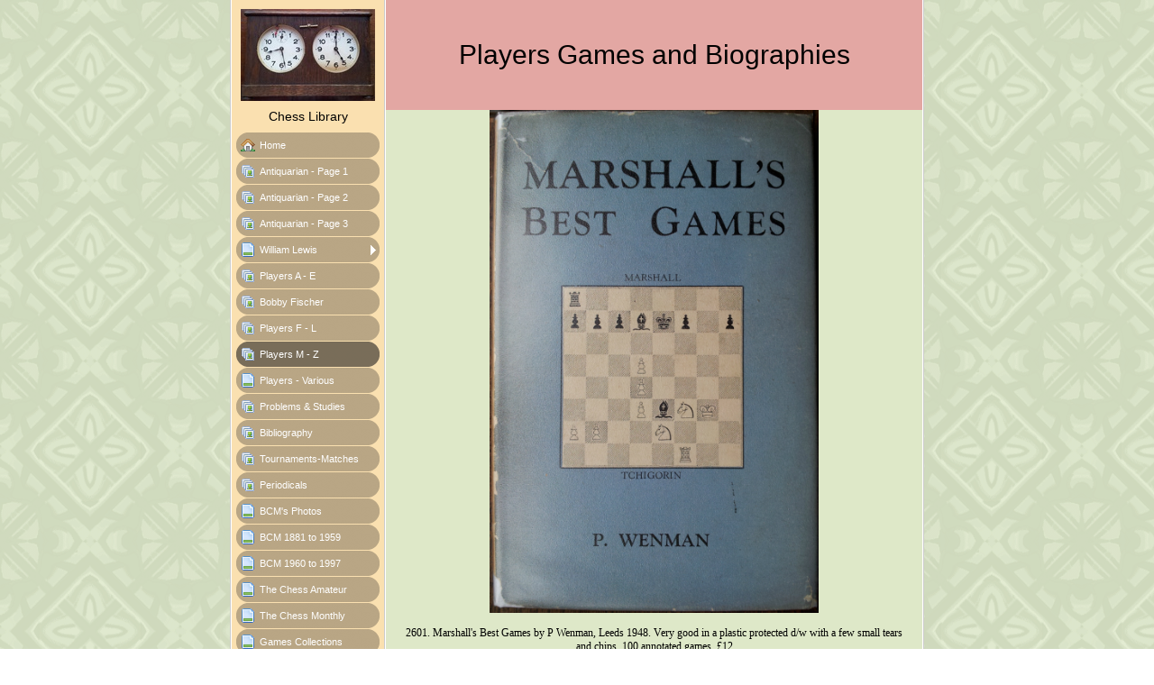

--- FILE ---
content_type: text/html
request_url: http://chess-library.com/282970363_13.html
body_size: 13989
content:

<!DOCTYPE HTML PUBLIC "-//W3C//DTD HTML 4.01 Transitional//EN" "http://www.w3.org/TR/html4/loose.dtd">
<html class="fullHeight" lang="en-US" dir="ltr">
	<head>
		<title>Players M - Z - www.chess-library.com</title>
			<meta http-equiv="content-type" content="text/html;charset=UTF-8">
		<meta http-equiv="Pragma" content="no-cache">
		<meta http-equiv="Expires" content="-1">
		<meta http-equiv="imagetoolbar" content="no">
		
        <link rel="canonical" href="http://www.chess-library.com/282970363?i=78613679">
		
		
        











<link rel="manifest" href="/manifest.json">
<link rel="yandex-tableau-widget" href="/yandex-browser-manifest.json">

		
		<meta content="SimpleSite.com" property="og:site_name"><meta content="images/i285978589301542063._szw1280h1280_.jpg" property="og:image:url"><meta content="1280" property="og:image:width"><meta content="1280" property="og:image:height"><meta content="Players M - Z - www.chess-library.com" property="og:description">
				<meta name="description" content="Players M - Z - www.chess-library.com">		

		<link rel="image_src" href="images/i285978589301543386._szt5_.jpg">

		<link rel="stylesheet" type="text/css" media="all" href="css/global.css">
<link rel="stylesheet" type="text/css" media="all" href="CssForwarder_4.css">
<!--[if lt IE 7]>
<link rel="stylesheet" type="text/css" media="all" href="/userpages/pages/CssForwarder.css?location=root&amp;style=stdButton_ie6.css&amp;version=1.1.0" />
<![endif]-->
<link rel="stylesheet" type="text/css" media="all" href="CssForwarder_2.css">
<link rel="stylesheet" type="text/css" media="all" href="CssForwarder_3.css">
<!--[if lt IE 7]>
<link rel="stylesheet" type="text/css" media="all" href="/userpages/pages/CssForwarder.css?location=userpages&amp;style=usermenu_rounded_ie6.css&amp;version=1.1.0" />
<![endif]-->
<!--[if lt IE 8]>
<link rel="stylesheet" type="text/css" media="all" href="/userpages/pages/CssForwarder.css?location=userpages&amp;style=usermenu_ie7.css&amp;version=1.1.0" />
<![endif]-->
<link rel="stylesheet" type="text/css" media="all" href="CssForwarder.css">
<link rel="stylesheet" type="text/css" media="print" href="css/print.css">
<link rel="stylesheet" type="text/css" media="all" href="css/jquery.fancybox-2.1.5.css">
<link rel="stylesheet" type="text/css" media="all" href="css/player.css">
<link rel="stylesheet" type="text/css" media="all" href="DynamicBackground.css">
<link rel="stylesheet" type="text/css" media="all" href="CssForwarder_6.css">
<link rel="stylesheet" type="text/css" media="all" href="usercss.css">
<link rel="stylesheet" type="text/css" media="all" href="css/photoalbum_show.css">
<link rel="stylesheet" type="text/css" media="all" href="css/pagecomments.css">
<!--[if lt IE 7]>
<link rel="stylesheet" type="text/css" media="all" href="/c/css/pagecomments_ie6.css?_v=2ecfc6a1c53ae2bd0b8618296712ca55" />
<![endif]-->
<link rel="stylesheet" type="text/css" media="all" href="CssForwarder_8.css">

		<script type="text/javascript" src="js/jquery-1.6.1.min.js"></script>
<script type="text/javascript" src="js/jquery-migrate-1.2.1.min.js"></script>
<script type="text/javascript" src="js/simplesite.util.browserdetect.js"></script>
<script type="text/javascript" src="js/simplesite.util.email.js"></script>
<script type="text/javascript" src="js/public-1.4.0.js"></script>
<!--[if lt IE 7]>
<script type="text/javascript" src="/css/unitpngfix-1.0.2.jsx"></script>
<![endif]-->
<script type="text/javascript" src="js/userpages_showpage.js"></script>
<script type="text/javascript" src="js/jquery.fancybox.pack-2.1.5.js"></script>
<script type="text/javascript" src="js/photoalbum_show.js"></script>
<script type="text/javascript" src="js/modernizr-custom.js"></script>
<script type="text/javascript" src="js/carouselhelper.js"></script>
<script type="text/javascript" src="js/jssor.slider.min.js"></script>
<script type="text/javascript" src="js/jquery.cycle-2.6.3.js"></script>
<script type="text/javascript" src="js/pagecomments.js"></script>
<script type="text/javascript" src="js/slideShow-1.0.0.js"></script>

		
	</head>
	<body bgcolor="white" topmargin="0" leftmargin="0" marginheight="0" marginwidth="0" onload="InitOnLoad()" class="fullHeight">  
	<form method="post" action="/userPages/pages/ShowPage.aspx" id="Form1" class="fullHeight">
<div class="aspNetHidden">
<input type="hidden" name="__VIEWSTATE" id="__VIEWSTATE" value="/wEPDwUKMTY2NDEzMjMwNA8WBB4LUmVxdWVzdERhdGEyqw4AAQAAAP////[base64]///8vZWxrLmhwLlRlbXBsYXRlSW50ZXJmYWNlTGlicmFyeS5IYW5kbGluZ09wdGlvbnMBAAAAB3ZhbHVlX18AEAQAAAAAAAAAAAAAAACvjK8EAP///////////////[base64]////8PZAICD2QWBmYPFQEAZAIBD2QWBGYPFQITbWVudWl0ZW1fcGhvdG9hbGJ1bQBkAgEPFQEUQW50aXF1YXJpYW4gLSBQYWdlIDFkAgMPFgIfBgL/////D2QCAw9kFgZmDxUBAGQCAQ9kFgRmDxUCE21lbnVpdGVtX3Bob3RvYWxidW0AZAIBDxUBFEFudGlxdWFyaWFuIC0gUGFnZSAyZAIDDxYCHwYC/////w9kAgQPZBYGZg8VAQBkAgEPZBYEZg8VAhNtZW51aXRlbV9waG90b2FsYnVtAGQCAQ8VARRBbnRpcXVhcmlhbiAtIFBhZ2UgM2QCAw8WAh8GAv////8PZAIFD2QWBmYPFQEAZAIBD2QWBGYPFQIVbWVudWl0ZW1fc3RhbmRhcmRwYWdlBmNsb3NlZGQCAQ8VAQ1XaWxsaWFtIExld2lzZAIDDxYCHwYC/////w9kAgYPZBYGZg8VAQBkAgEPZBYEZg8VAhNtZW51aXRlbV9waG90b2FsYnVtAGQCAQ8VAQ1QbGF5ZXJzIEEgLSBFZAIDDxYCHwYC/////w9kAgcPZBYGZg8VAQBkAgEPZBYEZg8VAhNtZW51aXRlbV9waG90b2FsYnVtAGQCAQ8VAQ1Cb2JieSBGaXNjaGVyZAIDDxYCHwYC/////w9kAggPZBYGZg8VAQBkAgEPZBYEZg8VAhNtZW51aXRlbV9waG90b2FsYnVtAGQCAQ8VAQ1QbGF5ZXJzIEYgLSBMZAIDDxYCHwYC/////w9kAgkPZBYGZg8VAQkgc2VsZWN0ZWRkAgEPZBYEZg8VAhNtZW51aXRlbV9waG90b2FsYnVtAGQCAQ8VAQ1QbGF5ZXJzIE0gLSBaZAIDDxYCHwYC/////w9kAgoPZBYGZg8VAQBkAgEPZBYEZg8VAhJtZW51aXRlbV9wcmljZWxpc3QAZAIBDxUBEVBsYXllcnMgLSBWYXJpb3VzZAIDDxYCHwYC/////w9kAgsPZBYGZg8VAQBkAgEPZBYEZg8VAhNtZW51aXRlbV9waG90b2FsYnVtAGQCAQ8VARZQcm9ibGVtcyAmYW1wOyBTdHVkaWVzZAIDDxYCHwYC/////w9kAgwPZBYGZg8VAQBkAgEPZBYEZg8VAhNtZW51aXRlbV9waG90b2FsYnVtAGQCAQ8VAQxCaWJsaW9ncmFwaHlkAgMPFgIfBgL/////D2QCDQ9kFgZmDxUBAGQCAQ9kFgRmDxUCE21lbnVpdGVtX3Bob3RvYWxidW0AZAIBDxUBE1RvdXJuYW1lbnRzLU1hdGNoZXNkAgMPFgIfBgL/////D2QCDg9kFgZmDxUBAGQCAQ9kFgRmDxUCE21lbnVpdGVtX3Bob3RvYWxidW0AZAIBDxUBC1BlcmlvZGljYWxzZAIDDxYCHwYC/////w9kAg8PZBYGZg8VAQBkAgEPZBYEZg8VAhVtZW51aXRlbV9zdGFuZGFyZHBhZ2UAZAIBDxUBDEJDTSdzIFBob3Rvc2QCAw8WAh8GAv////8PZAIQD2QWBmYPFQEAZAIBD2QWBGYPFQISbWVudWl0ZW1fcHJpY2VsaXN0AGQCAQ8VARBCQ00gMTg4MSB0byAxOTU5ZAIDDxYCHwYC/////w9kAhEPZBYGZg8VAQBkAgEPZBYEZg8VAhJtZW51aXRlbV9wcmljZWxpc3QAZAIBDxUBEEJDTSAxOTYwIHRvIDE5OTdkAgMPFgIfBgL/////D2QCEg9kFgZmDxUBAGQCAQ9kFgRmDxUCFW1lbnVpdGVtX3N0YW5kYXJkcGFnZQBkAgEPFQERVGhlIENoZXNzIEFtYXRldXJkAgMPFgIfBgL/////D2QCEw9kFgZmDxUBAGQCAQ9kFgRmDxUCFW1lbnVpdGVtX3N0YW5kYXJkcGFnZQBkAgEPFQERVGhlIENoZXNzIE1vbnRobHlkAgMPFgIfBgL/////D2QCFA9kFgZmDxUBAGQCAQ9kFgRmDxUCEm1lbnVpdGVtX3ByaWNlbGlzdABkAgEPFQERR2FtZXMgQ29sbGVjdGlvbnNkAgMPFgIfBgL/////D2QCFQ9kFgZmDxUBAGQCAQ9kFgRmDxUCE21lbnVpdGVtX3Bob3RvYWxidW0GY2xvc2VkZAIBDxUBF1JlZmVyZW5jZSAmYW1wOyBIaXN0b3J5ZAIDDxYCHwYC/////w9kAhYPZBYGZg8VAQ5tZW51X2xhc3RfaXRlbWQCAQ9kFgRmDxUCFW1lbnVpdGVtX3N0YW5kYXJkcGFnZQBkAgEPFQETR2VuZXJhbCBJbmZvcm1hdGlvbmQCAw8WAh8GAv////[base64]/////[base64]/[base64]/[base64]/[base64]/[base64]/[base64]/[base64]/[base64]/[base64]/[base64]/[base64]/[base64]">
</div>

		
		
		
		<div id="wrapper" class="wrapper fullHeight">
			<div class="centerPage fullHeight">
				<table id="centerTable" border="0" cellspacing="0" cellpadding="0" height="100%">
				<tr>
					<td class="fullHeight" valign="top">
						<table width="770" height="100%" border="0" cellspacing="0" cellpadding="0">
							<tr>
								<td id="centerTableContentCell" class="fullHeight" valign="top">
									<table id="centerTableContentTable" width="770" border="0" bgcolor="white" cellspacing="0" cellpadding="0" height="100%">
									<tr>
										<td valign="top" bgcolor="#cccccc" width="1"><img src="images/1x1pix_trans.gif" alt width="1" height="1" border="0"></td>
										<td valign="top" bgcolor="white" width="1"><img src="images/1x1pix_trans.gif" alt width="1" height="1" border="0"></td>
										
<td class="noprint" valign="top" bgcolor="fae0b0" width="169">
<div class="menuPlace user_menu_container user_menu_lightbg">
		<div id="menutop">
		<img class="cmppicture" style="position: relative; top: 0; left: 0;" name="menu1_menupicture" id="menu1_menupicture" src="images/i285978589301370992._szw149h112_.jpg" border="0" align="top">
		
		<div class="menuTxt oneLineSpace"><span id="menu1_lbTitle">Chess Library</span></div></div>
		
	<ul>

	<li class="menu_first_item">
<div class="menuitem_frontpage"><a class href="282970340.html"><span class="text_holder"><span>Home</span></span></a></div>
	
	</li>

	<li class>
<div class="menuitem_photoalbum"><a class href="282970359.html"><span class="text_holder"><span>Antiquarian - Page 1</span></span></a></div>
	
	</li>

	<li class>
<div class="menuitem_photoalbum"><a class href="282970370.html"><span class="text_holder"><span>Antiquarian - Page 2</span></span></a></div>
	
	</li>

	<li class>
<div class="menuitem_photoalbum"><a class href="282970373.html"><span class="text_holder"><span>Antiquarian - Page 3</span></span></a></div>
	
	</li>

	<li class>
<div class="menuitem_standardpage"><a class="closed" href="282970355.html"><span class="text_holder"><span>William Lewis</span></span></a></div>
	
	</li>

	<li class>
<div class="menuitem_photoalbum"><a class href="282970349.html"><span class="text_holder"><span>Players A - E</span></span></a></div>
	
	</li>

	<li class>
<div class="menuitem_photoalbum"><a class href="282970379.html"><span class="text_holder"><span>Bobby Fischer</span></span></a></div>
	
	</li>

	<li class>
<div class="menuitem_photoalbum"><a class href="282970365.html"><span class="text_holder"><span>Players F - L</span></span></a></div>
	
	</li>

	<li class=" selected">
<div class="menuitem_photoalbum"><a class href="282970363.html"><span class="text_holder"><span>Players M - Z</span></span></a></div>
	
	</li>

	<li class>
<div class="menuitem_pricelist"><a class href="282970368.html"><span class="text_holder"><span>Players - Various</span></span></a></div>
	
	</li>

	<li class>
<div class="menuitem_photoalbum"><a class href="282970343.html"><span class="text_holder"><span>Problems &amp; Studies</span></span></a></div>
	
	</li>

	<li class>
<div class="menuitem_photoalbum"><a class href="282970350.html"><span class="text_holder"><span>Bibliography</span></span></a></div>
	
	</li>

	<li class>
<div class="menuitem_photoalbum"><a class href="282970364.html"><span class="text_holder"><span>Tournaments-Matches</span></span></a></div>
	
	</li>

	<li class>
<div class="menuitem_photoalbum"><a class href="282970367.html"><span class="text_holder"><span>Periodicals</span></span></a></div>
	
	</li>

	<li class>
<div class="menuitem_standardpage"><a class href="282970346.html"><span class="text_holder"><span>BCM's Photos</span></span></a></div>
	
	</li>

	<li class>
<div class="menuitem_pricelist"><a class href="282970344.html"><span class="text_holder"><span>BCM 1881 to 1959</span></span></a></div>
	
	</li>

	<li class>
<div class="menuitem_pricelist"><a class href="282970357.html"><span class="text_holder"><span>BCM 1960 to 1997</span></span></a></div>
	
	</li>

	<li class>
<div class="menuitem_standardpage"><a class href="282970372.html"><span class="text_holder"><span>The Chess Amateur</span></span></a></div>
	
	</li>

	<li class>
<div class="menuitem_standardpage"><a class href="282970378.html"><span class="text_holder"><span>The Chess Monthly</span></span></a></div>
	
	</li>

	<li class>
<div class="menuitem_pricelist"><a class href="282970371.html"><span class="text_holder"><span>Games Collections</span></span></a></div>
	
	</li>

	<li class>
<div class="menuitem_photoalbum"><a class="closed" href="282970366.html"><span class="text_holder"><span>Reference &amp; History</span></span></a></div>
	
	</li>

	<li class="menu_last_item">
<div class="menuitem_standardpage"><a class href="282970374.html"><span class="text_holder"><span>General Information</span></span></a></div>
	
	</li>

	</ul>

		


		
		<table>
            <tr align="left"> 
                
              <td align="left">
              
              <style> 
                    .imgbottombanner 
                    {
                        display: block;
                        height: 49px;
                        width: 149px;
                        background-image: url('images/en-US_logo-banner-light.png');
                    }
                </style>
              </td>
            </tr>
		</table>

		


	</div>
</td>
					
										

<!-- <div id="_ctl0_thumbs">
	 -->

				<!-- hot part start -->
				<td valign="top" bgcolor="#cccccc" width="1"><img src="images/1x1pix_trans_2.gif" alt width="1" height="1" border="0"></td>
				<td valign="top" bgcolor="white" width="1"><img src="images/1x1pix_trans_2.gif" alt width="1" height="1" border="0"></td>


				<td valign="top" class="tmpMain user_content user_content_lightbg ">
				<!-- content start -->
						<div class="tmpMainBox">
						<div class="user_top">
							<div class="div_outer">
								<div id="_ctl0_pnlAlbumHeaderEnableShow" class="div_middle">
		
									<h1 class="div_inner user_title">
										Players Games and Biographies
									</h1>
								
	</div>
																		
							</div>
							<div class="user_top_bg"></div>
							<div class="user_top_image"></div>
						</div>							
						


								<!-- dont touch start -->
								
	
	

    <table width="100%" border="0" cellspacing="0" cellpadding="0">
      <tr>
        <td align="center">
			<div id="_ctl0_albumSingleImage1_usrSlideShow1_pnlSlide" class="invisible">
		
  <input name="_ctl0:albumSingleImage1:usrSlideShow1:ImagesList" type="hidden" id="_ctl0_albumSingleImage1_usrSlideShow1_ImagesList" class="slideshowlist" value="78501974#*#78501982#*#78501988#*#78501995#*#78502003#*#78502013#*#78502024#*#78502035#*#78501968#*#78562911#*#78562920#*#78562929#*#78562935#*#78574755#*#78562943#*#78562950#*#78562958#*#78562964#*#78562973#*#78562981#*#78562988#*#78562999#*#78613679#*#78615002">
  <input name="_ctl0:albumSingleImage1:usrSlideShow1:SizesList" type="hidden" id="_ctl0_albumSingleImage1_usrSlideShow1_SizesList" class="slideshowsizeslist" value="841x1280#*#884x1279#*#871x1279#*#827x1280#*#827x1279#*#848x1279#*#841x1279#*#1280x988#*#831x1279#*#874x1280#*#858x1279#*#1279x1017#*#847x1279#*#733x1279#*#822x1279#*#1280x1101#*#857x1279#*#842x1280#*#813x1279#*#823x1280#*#842x1279#*#844x1279#*#838x1280#*#861x1280">
  <input name="_ctl0:albumSingleImage1:usrSlideShow1:UrlsList" type="hidden" id="_ctl0_albumSingleImage1_usrSlideShow1_UrlsList" class="slideshowurllist" value="images/i285978589301430358._szw1280h1280_.jpg#*#images/i285978589301430366._szw1280h1280_.jpg#*#images/i285978589301430372._szw1280h1280_.jpg#*#images/i285978589301430379._szw1280h1280_.jpg#*#images/i285978589301430387._szw1280h1280_.jpg#*#images/i285978589301430397._szw1280h1280_.jpg#*#images/i285978589301430408._szw1280h1280_.jpg#*#images/i285978589301430419._szw1280h1280_.jpg#*#images/i285978589301430352._szw1280h1280_.jpg#*#images/i285978589301491295._szw1280h1280_.jpg#*#images/i285978589301491304._szw1280h1280_.jpg#*#images/i285978589301491313._szw1280h1280_.jpg#*#images/i285978589301491319._szw1280h1280_.jpg#*#images/i285978589301503139._szw1280h1280_.jpg#*#images/i285978589301491327._szw1280h1280_.jpg#*#images/i285978589301491334._szw1280h1280_.jpg#*#images/i285978589301491342._szw1280h1280_.jpg#*#images/i285978589301491348._szw1280h1280_.jpg#*#images/i285978589301491357._szw1280h1280_.jpg#*#images/i285978589301491365._szw1280h1280_.jpg#*#images/i285978589301491372._szw1280h1280_.jpg#*#images/i285978589301491383._szw1280h1280_.jpg#*#images/i285978589301542063._szw1280h1280_.jpg#*#images/i285978589301543386._szw1280h1280_.jpg">
  <input name="_ctl0:albumSingleImage1:usrSlideShow1:TitlesList" type="hidden" id="_ctl0_albumSingleImage1_usrSlideShow1_TitlesList" class="slideshowtitleslist" value="1241. Dreihundert Schachpartien by Dr S Tarrasch, Gouda 1925. Rebound in beige cloth without titles. Excellent.  Tarrasch&amp;#39;s classic games  collection with 300 annotated games from 1862 to 1894. Sold#*#1241. Dreihundert Schachpartien by Dr S Tarrasch, Gouda 1925. Rebound in beige cloth without titles. Excellent.  Tarrasch&amp;#39;s classic games  collection with 300 annotated games from 1862 to 1894. Sold#*#410. 125 Selected Games by Vasily Smyslov, Pergamon 1983. Hardback in excellent condition. Portrait, photos, &amp;quot;My Chess Career&amp;quot; and 125 annotated games. &amp;#163;20#*#521. Tal&amp;#39;s 100 Best Games by Bernard Cafferty, Batsford  London 1975. Excellent hardback in excellent d/w. 100 annotated games from 1961 to 1973 with much biographical and autobiographical information. &amp;#163;10#*#1030. Mikhail Tal&amp;#39;s Best Games of Chess by P H Clarke, London 1961. Excellent hardback in good d/w with a few very small tears. Portrait.  50  deeply annotated games leading up to and including winning the World Championship in 1960. Sold#*#874. Tarrasch&amp;#39;s Best Games of Chess by Fred Reinfeld, Chatto &amp;amp; Windus, London 1947. Excellent hardback in slightly chipped d/w. Portrait, short biography and 183 annotated games. &amp;#163;12#*#856. Chess the Hard Way by D A Yanofsky, Pitman, London 1953. Excellent yellow cloth hardback in  slightly torn but not price clipped d/w. 50+ annotated games with some autobiographical information. &amp;#163;30#*#859. 101 of my Best Games of Chess by F D Yates, Printing Craft, London 1934. Some foxing around the edges, covers a little worn otherwise good. Portrait, biography, appreciations by other masters and 101 annotated games. &amp;#163;30#*#859. 101 of my Best Games of Chess by F D Yates, Printing Craft, London 1934. See previous picture for details.  &amp;#163;30#*#1127. Howard Staunton by D N L Levy, Nottingham 1975. Excellent, probably unread paperback. Biography of Staunton concentrating on his chess writings. &amp;#163;10#*#2098. R P Michell: A Master of British Chess by J du Mont, Pitman London 1947. Small amount of foxing, generally good. Portrait, biography and 36 annotated games. &amp;#163;35 #*#2098. R P Michell: A Master of British Chess by J du Mont, Pitman London 1947. Small amount of foxing, generally good. Portrait, biography and 36 annotated games. &amp;#163;35 #*#894. Morphy Gleanings by Philip Sergeant, Printing Craft, London 1932. Very good in unclipped d/w with a few minor tears. Includes the insert dated 1935 &amp;quot;A New Morphy Game&amp;quot;. Six plates, and many new games and much information not included in Sergeant&amp;#39;s earlier work on Morphy. &amp;#163;75.#*#Verso of insert to Morphy Gleanings regarding A New Morphy Game.#*#645. Petrosian&amp;#39;s Best Games of Chess by P H Clarke, G Bell, London 1964. Very good in vg unclipped d/w. A little spotting around the edges. 60 annotated games from 1946 to 1963. &amp;#163;15#*#1723. Pillsbury&amp;#39;s Chess Career by P W Sergeant and W H Watts, Printing Craft, London 1922. Maroon cloth hardback. Spine faded, generally good, page edges untrimmed. Portrait, biography and 233 annotated games. &amp;#163;20#*#2600. Great American Chess-Players: H N Pillsbury by P Wenman, London 1948. Excellent. Biography and 100 games. &amp;#163;12#*#440. Selected Games of Lajos Portisch by Egon Varnusz, Batsford, London 1979. Almost as new in vg d/w. 90 annotated games interspersed with details of his chess career. &amp;#163;15 #*#497. How Chess Games are won by Samuel Reshevsky, Pitman, London 1962. Excellent hardback in slightly faded and chipped d/w with plastic protector. &amp;#163;20#*#854. V V Smyslov: My Best Games of Chess 1935-1957 edited by P H Clarke, Routledge, London 1958. Very good hardback in slightly discoloured unclipped d/w. 67 annotated games with career details by Romanovsky and Clarke. &amp;#163;10#*#1858. The Art of Sacrifice in Chess by Rudolf Spielmann, G Bell, London 1935. Very good first edition hardback in slightly chipped d/w. Various types of sacrifice exemplified in 37 of Spielmann&amp;#39;s deeply annotated games. &amp;#163;20#*#1128. Howard Staunton: Uncrowned Chess Champion of the World by Bryan Knight, Montreal 1974. Lusis 1357. Very good paperback. Review copy from the author. A scarce monograph on Staunton. &amp;#163;25#*#2601. Marshall&amp;#39;s Best Games by P Wenman, Leeds 1948. Very good in a plastic protected d/w with a few small tears and chips. 100 annotated games. &amp;#163;12#*#1642. Boris Spassky, author unknown, published in Quezon City, Philippines c1972. 36 page booklet with short biography, 31 games up to 1971, 8 problems and Spassky&amp;#39;s tournament record from 1952 to 1971. A rare booklet on Boris Spassky. Sold">
  <input name="_ctl0:albumSingleImage1:usrSlideShow1:CurrentImage" type="hidden" id="_ctl0_albumSingleImage1_usrSlideShow1_CurrentImage" class="slideshowcurrentimage" value="78613679">
  <input name="_ctl0:albumSingleImage1:usrSlideShow1:Delimiter" type="hidden" id="_ctl0_albumSingleImage1_usrSlideShow1_Delimiter" class="slideshowdelimiter" value="#*#">

	</div>

<div id="_ctl0_albumSingleImage1_usrSlideShow1_pnlNewSlideShow" class="pnlNewSlideShow">
		
	<div id="slideshowContainer" class="slideshowContainer"></div>
	<div id="imageDescription" class="imageDescription"></div>

	</div>



<div id="allBubbles">
   
      
      
    
      
      
    
      
      
    
      
      
    
      
      
    
      
      
    
      
      
    
      
      
    
      
      
    
      
      
    
      
      
    
      
      
    
      
      
    
      
      
    
      
      
    
      
      
    
      
      
    
      
      
    
      
      
    
      
      
    
      
      
    
      
      
    
      
      
    
      
      
     
</div>

        </td>
      </tr>     
    </table>   


                                 
								<!-- dont touch end -->
							<div class="user_divider_box"><div class="user_divider"></div></div>
							

<!-- comments box -->

<a id="_ctl0__ctl0_lnkCommentAnchor" name="comments"></a>
<div class="userpages_comments_container">
	<div class="like_share_page">
		
		
		    <span class="share_link"><a href="userpages/pages/controls/#" id="_ctl0__ctl0_htmShareThisOn">Share this page on Facebook</a></span>
		
		<div class="clear_float"></div>
	</div>

</div>
<input name="_ctl0:_ctl0:htmPostUrl" type="hidden" id="_ctl0__ctl0_htmPostUrl" class="post_url">
<input name="_ctl0:_ctl0:htmPageId" type="hidden" id="_ctl0__ctl0_htmPageId" class="page_id">
<input name="_ctl0:_ctl0:htmPageItemId" type="hidden" id="_ctl0__ctl0_htmPageItemId" class="page_item_id">
<input name="_ctl0:_ctl0:htmCommentsShape" type="hidden" id="_ctl0__ctl0_htmCommentsShape" class="comments_shape">
<input name="_ctl0:_ctl0:hidCbFailMessage" type="hidden" id="_ctl0__ctl0_hidCbFailMessage" class="callbackfailure" value="Unfortunately, a technical error occurred. Please try again later.">
<!-- comments box end -->
							</div>
					
				<!-- content end -->
				</td><td valign="top" bgcolor="white" width="1"></td>
				<td valign="top" bgcolor="#cccccc" width="1"><img src="images/1x1pix_trans_2.gif" alt width="1" height="1" border="0"></td>
<!-- 
</div> -->
<!--  -->


									</tr>
									</table>
								</td>
								<td align="center" valign="top" height="100%" width="1">
									
								</td>
							</tr>
						</table>
					</td>
				</tr>
				</table>
			</div>
			<div class="bannerPosition" id="bannerPos">
				<table width="169" height="100%" border="0" cellspacing="0" cellpadding="0">
					<tr>
						<td align="center" valign="top">
							
						</td>
					</tr>
				</table>
			</div>	
		</div>
		
		
		
		
	
<div class="aspNetHidden">

	<input type="hidden" name="__VIEWSTATEGENERATOR" id="__VIEWSTATEGENERATOR" value="A78E5B41">
	<input type="hidden" name="__EVENTVALIDATION" id="__EVENTVALIDATION" value="/wEdAAxJdY+YR1MBAovmFU3fBoJ1gTHzJtvKA/rZXocAF7njCf0KX8xJ+rt8qGqngqbMrB38NpGaN5XlCn5JMqstv/EVLVEnapAONDPoUraf6Kc4Q2ozJDTRs2K/h0EnMSFPRaBvHdQE/JsW1m0tw5mPUovXrbeQdJdC6ShGGui8+vyhhS84cHt2CrtFxSb1pOw7mi27rCo++2QZIP+LHjL66Hj90nXNSgXPSKAsL6H6J49OTuwW9JoI40v425D/l6t4g6/hOzRrXXSjn4hYRR3CaojYTQ+PmA==">
</div></form>
	
	<script type="text/javascript" src="js/webshopHideMenuItems.js"></script></body>
</html>
